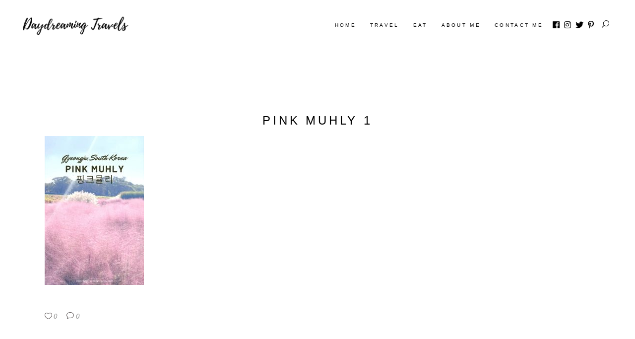

--- FILE ---
content_type: text/html; charset=UTF-8
request_url: https://daydreamingtravels.com/pink-muhly-in-gyeongju-south-korea/pink-muhly-1/
body_size: 21323
content:
<!DOCTYPE html><html lang="en-US"><head><script data-no-optimize="1">var litespeed_docref=sessionStorage.getItem("litespeed_docref");litespeed_docref&&(Object.defineProperty(document,"referrer",{get:function(){return litespeed_docref}}),sessionStorage.removeItem("litespeed_docref"));</script> <meta charset="UTF-8"/><link rel="profile" href="http://gmpg.org/xfn/11"/><meta name="viewport" content="width=device-width,initial-scale=1,user-scalable=yes"><meta name='robots' content='index, follow, max-image-preview:large, max-snippet:-1, max-video-preview:-1' /><style>img:is([sizes="auto" i], [sizes^="auto," i]) { contain-intrinsic-size: 3000px 1500px }</style><title>Pink Muhly 1 | Daydreaming Travels</title><link rel="canonical" href="https://daydreamingtravels.com/pink-muhly-in-gyeongju-south-korea/pink-muhly-1/" /><meta property="og:locale" content="en_US" /><meta property="og:type" content="article" /><meta property="og:title" content="Pink Muhly 1 | Daydreaming Travels" /><meta property="og:url" content="https://daydreamingtravels.com/pink-muhly-in-gyeongju-south-korea/pink-muhly-1/" /><meta property="og:site_name" content="Daydreaming Travels" /><meta property="article:modified_time" content="2022-10-24T11:55:40+00:00" /><meta property="og:image" content="https://daydreamingtravels.com/pink-muhly-in-gyeongju-south-korea/pink-muhly-1" /><meta property="og:image:width" content="1000" /><meta property="og:image:height" content="1500" /><meta property="og:image:type" content="image/jpeg" /><meta name="twitter:card" content="summary_large_image" /> <script type="application/ld+json" class="yoast-schema-graph">{"@context":"https://schema.org","@graph":[{"@type":"WebPage","@id":"https://daydreamingtravels.com/pink-muhly-in-gyeongju-south-korea/pink-muhly-1/","url":"https://daydreamingtravels.com/pink-muhly-in-gyeongju-south-korea/pink-muhly-1/","name":"Pink Muhly 1 | Daydreaming Travels","isPartOf":{"@id":"https://daydreamingtravels.com/#website"},"primaryImageOfPage":{"@id":"https://daydreamingtravels.com/pink-muhly-in-gyeongju-south-korea/pink-muhly-1/#primaryimage"},"image":{"@id":"https://daydreamingtravels.com/pink-muhly-in-gyeongju-south-korea/pink-muhly-1/#primaryimage"},"thumbnailUrl":"https://daydreamingtravels.com/wp-content/uploads/2022/10/Pink-Muhly-1.jpg","datePublished":"2022-10-24T11:55:23+00:00","dateModified":"2022-10-24T11:55:40+00:00","breadcrumb":{"@id":"https://daydreamingtravels.com/pink-muhly-in-gyeongju-south-korea/pink-muhly-1/#breadcrumb"},"inLanguage":"en-US","potentialAction":[{"@type":"ReadAction","target":["https://daydreamingtravels.com/pink-muhly-in-gyeongju-south-korea/pink-muhly-1/"]}]},{"@type":"ImageObject","inLanguage":"en-US","@id":"https://daydreamingtravels.com/pink-muhly-in-gyeongju-south-korea/pink-muhly-1/#primaryimage","url":"https://daydreamingtravels.com/wp-content/uploads/2022/10/Pink-Muhly-1.jpg","contentUrl":"https://daydreamingtravels.com/wp-content/uploads/2022/10/Pink-Muhly-1.jpg","width":1000,"height":1500,"caption":"pink grass pinterest pin"},{"@type":"BreadcrumbList","@id":"https://daydreamingtravels.com/pink-muhly-in-gyeongju-south-korea/pink-muhly-1/#breadcrumb","itemListElement":[{"@type":"ListItem","position":1,"name":"Home","item":"https://daydreamingtravels.com/"},{"@type":"ListItem","position":2,"name":"Pink Muhly in Gyeongju, South Korea","item":"https://daydreamingtravels.com/pink-muhly-in-gyeongju-south-korea/"},{"@type":"ListItem","position":3,"name":"Pink Muhly 1"}]},{"@type":"WebSite","@id":"https://daydreamingtravels.com/#website","url":"https://daydreamingtravels.com/","name":"Daydreaming Travels","description":"","publisher":{"@id":"https://daydreamingtravels.com/#/schema/person/39fac520105fcf77382cfce067514c9d"},"potentialAction":[{"@type":"SearchAction","target":{"@type":"EntryPoint","urlTemplate":"https://daydreamingtravels.com/?s={search_term_string}"},"query-input":{"@type":"PropertyValueSpecification","valueRequired":true,"valueName":"search_term_string"}}],"inLanguage":"en-US"},{"@type":["Person","Organization"],"@id":"https://daydreamingtravels.com/#/schema/person/39fac520105fcf77382cfce067514c9d","name":"Denise","image":{"@type":"ImageObject","inLanguage":"en-US","@id":"https://daydreamingtravels.com/#/schema/person/image/","url":"https://daydreamingtravels.com/wp-content/uploads/2020/08/Daydreaming-Travels-1-e1673082864248.png","contentUrl":"https://daydreamingtravels.com/wp-content/uploads/2020/08/Daydreaming-Travels-1-e1673082864248.png","width":459,"height":129,"caption":"Denise"},"logo":{"@id":"https://daydreamingtravels.com/#/schema/person/image/"},"description":"Hello, I am Denise - I am a passionate world explorer and moved to Seoul, South Korea in 2022. Going on adventures, learning about new cultures, and practicing my photography skills are just some of my passions. Let me take you on an adventure around the world!","sameAs":["https://www.instagram.com/daydreamingtravels"]}]}</script> <link rel='dns-prefetch' href='//maps.googleapis.com' /><link rel='dns-prefetch' href='//www.googletagmanager.com' /><link rel='dns-prefetch' href='//maxcdn.bootstrapcdn.com' /><link rel='dns-prefetch' href='//fonts.googleapis.com' /><link rel='dns-prefetch' href='//pagead2.googlesyndication.com' /><link rel="alternate" type="application/rss+xml" title="Daydreaming Travels &raquo; Feed" href="https://daydreamingtravels.com/feed/" /><link rel="alternate" type="application/rss+xml" title="Daydreaming Travels &raquo; Comments Feed" href="https://daydreamingtravels.com/comments/feed/" /><link rel="alternate" type="application/rss+xml" title="Daydreaming Travels &raquo; Pink Muhly 1 Comments Feed" href="https://daydreamingtravels.com/pink-muhly-in-gyeongju-south-korea/pink-muhly-1/feed/" /><link data-optimized="2" rel="stylesheet" href="https://daydreamingtravels.com/wp-content/litespeed/css/c559e315bcbc8676509dec8f3d0ce0b4.css?ver=7fa3a" /><style id='classic-theme-styles-inline-css' type='text/css'>/*! This file is auto-generated */
.wp-block-button__link{color:#fff;background-color:#32373c;border-radius:9999px;box-shadow:none;text-decoration:none;padding:calc(.667em + 2px) calc(1.333em + 2px);font-size:1.125em}.wp-block-file__button{background:#32373c;color:#fff;text-decoration:none}</style><style id='global-styles-inline-css' type='text/css'>:root{--wp--preset--aspect-ratio--square: 1;--wp--preset--aspect-ratio--4-3: 4/3;--wp--preset--aspect-ratio--3-4: 3/4;--wp--preset--aspect-ratio--3-2: 3/2;--wp--preset--aspect-ratio--2-3: 2/3;--wp--preset--aspect-ratio--16-9: 16/9;--wp--preset--aspect-ratio--9-16: 9/16;--wp--preset--color--black: #000000;--wp--preset--color--cyan-bluish-gray: #abb8c3;--wp--preset--color--white: #ffffff;--wp--preset--color--pale-pink: #f78da7;--wp--preset--color--vivid-red: #cf2e2e;--wp--preset--color--luminous-vivid-orange: #ff6900;--wp--preset--color--luminous-vivid-amber: #fcb900;--wp--preset--color--light-green-cyan: #7bdcb5;--wp--preset--color--vivid-green-cyan: #00d084;--wp--preset--color--pale-cyan-blue: #8ed1fc;--wp--preset--color--vivid-cyan-blue: #0693e3;--wp--preset--color--vivid-purple: #9b51e0;--wp--preset--gradient--vivid-cyan-blue-to-vivid-purple: linear-gradient(135deg,rgba(6,147,227,1) 0%,rgb(155,81,224) 100%);--wp--preset--gradient--light-green-cyan-to-vivid-green-cyan: linear-gradient(135deg,rgb(122,220,180) 0%,rgb(0,208,130) 100%);--wp--preset--gradient--luminous-vivid-amber-to-luminous-vivid-orange: linear-gradient(135deg,rgba(252,185,0,1) 0%,rgba(255,105,0,1) 100%);--wp--preset--gradient--luminous-vivid-orange-to-vivid-red: linear-gradient(135deg,rgba(255,105,0,1) 0%,rgb(207,46,46) 100%);--wp--preset--gradient--very-light-gray-to-cyan-bluish-gray: linear-gradient(135deg,rgb(238,238,238) 0%,rgb(169,184,195) 100%);--wp--preset--gradient--cool-to-warm-spectrum: linear-gradient(135deg,rgb(74,234,220) 0%,rgb(151,120,209) 20%,rgb(207,42,186) 40%,rgb(238,44,130) 60%,rgb(251,105,98) 80%,rgb(254,248,76) 100%);--wp--preset--gradient--blush-light-purple: linear-gradient(135deg,rgb(255,206,236) 0%,rgb(152,150,240) 100%);--wp--preset--gradient--blush-bordeaux: linear-gradient(135deg,rgb(254,205,165) 0%,rgb(254,45,45) 50%,rgb(107,0,62) 100%);--wp--preset--gradient--luminous-dusk: linear-gradient(135deg,rgb(255,203,112) 0%,rgb(199,81,192) 50%,rgb(65,88,208) 100%);--wp--preset--gradient--pale-ocean: linear-gradient(135deg,rgb(255,245,203) 0%,rgb(182,227,212) 50%,rgb(51,167,181) 100%);--wp--preset--gradient--electric-grass: linear-gradient(135deg,rgb(202,248,128) 0%,rgb(113,206,126) 100%);--wp--preset--gradient--midnight: linear-gradient(135deg,rgb(2,3,129) 0%,rgb(40,116,252) 100%);--wp--preset--font-size--small: 13px;--wp--preset--font-size--medium: 20px;--wp--preset--font-size--large: 36px;--wp--preset--font-size--x-large: 42px;--wp--preset--spacing--20: 0.44rem;--wp--preset--spacing--30: 0.67rem;--wp--preset--spacing--40: 1rem;--wp--preset--spacing--50: 1.5rem;--wp--preset--spacing--60: 2.25rem;--wp--preset--spacing--70: 3.38rem;--wp--preset--spacing--80: 5.06rem;--wp--preset--shadow--natural: 6px 6px 9px rgba(0, 0, 0, 0.2);--wp--preset--shadow--deep: 12px 12px 50px rgba(0, 0, 0, 0.4);--wp--preset--shadow--sharp: 6px 6px 0px rgba(0, 0, 0, 0.2);--wp--preset--shadow--outlined: 6px 6px 0px -3px rgba(255, 255, 255, 1), 6px 6px rgba(0, 0, 0, 1);--wp--preset--shadow--crisp: 6px 6px 0px rgba(0, 0, 0, 1);}:where(.is-layout-flex){gap: 0.5em;}:where(.is-layout-grid){gap: 0.5em;}body .is-layout-flex{display: flex;}.is-layout-flex{flex-wrap: wrap;align-items: center;}.is-layout-flex > :is(*, div){margin: 0;}body .is-layout-grid{display: grid;}.is-layout-grid > :is(*, div){margin: 0;}:where(.wp-block-columns.is-layout-flex){gap: 2em;}:where(.wp-block-columns.is-layout-grid){gap: 2em;}:where(.wp-block-post-template.is-layout-flex){gap: 1.25em;}:where(.wp-block-post-template.is-layout-grid){gap: 1.25em;}.has-black-color{color: var(--wp--preset--color--black) !important;}.has-cyan-bluish-gray-color{color: var(--wp--preset--color--cyan-bluish-gray) !important;}.has-white-color{color: var(--wp--preset--color--white) !important;}.has-pale-pink-color{color: var(--wp--preset--color--pale-pink) !important;}.has-vivid-red-color{color: var(--wp--preset--color--vivid-red) !important;}.has-luminous-vivid-orange-color{color: var(--wp--preset--color--luminous-vivid-orange) !important;}.has-luminous-vivid-amber-color{color: var(--wp--preset--color--luminous-vivid-amber) !important;}.has-light-green-cyan-color{color: var(--wp--preset--color--light-green-cyan) !important;}.has-vivid-green-cyan-color{color: var(--wp--preset--color--vivid-green-cyan) !important;}.has-pale-cyan-blue-color{color: var(--wp--preset--color--pale-cyan-blue) !important;}.has-vivid-cyan-blue-color{color: var(--wp--preset--color--vivid-cyan-blue) !important;}.has-vivid-purple-color{color: var(--wp--preset--color--vivid-purple) !important;}.has-black-background-color{background-color: var(--wp--preset--color--black) !important;}.has-cyan-bluish-gray-background-color{background-color: var(--wp--preset--color--cyan-bluish-gray) !important;}.has-white-background-color{background-color: var(--wp--preset--color--white) !important;}.has-pale-pink-background-color{background-color: var(--wp--preset--color--pale-pink) !important;}.has-vivid-red-background-color{background-color: var(--wp--preset--color--vivid-red) !important;}.has-luminous-vivid-orange-background-color{background-color: var(--wp--preset--color--luminous-vivid-orange) !important;}.has-luminous-vivid-amber-background-color{background-color: var(--wp--preset--color--luminous-vivid-amber) !important;}.has-light-green-cyan-background-color{background-color: var(--wp--preset--color--light-green-cyan) !important;}.has-vivid-green-cyan-background-color{background-color: var(--wp--preset--color--vivid-green-cyan) !important;}.has-pale-cyan-blue-background-color{background-color: var(--wp--preset--color--pale-cyan-blue) !important;}.has-vivid-cyan-blue-background-color{background-color: var(--wp--preset--color--vivid-cyan-blue) !important;}.has-vivid-purple-background-color{background-color: var(--wp--preset--color--vivid-purple) !important;}.has-black-border-color{border-color: var(--wp--preset--color--black) !important;}.has-cyan-bluish-gray-border-color{border-color: var(--wp--preset--color--cyan-bluish-gray) !important;}.has-white-border-color{border-color: var(--wp--preset--color--white) !important;}.has-pale-pink-border-color{border-color: var(--wp--preset--color--pale-pink) !important;}.has-vivid-red-border-color{border-color: var(--wp--preset--color--vivid-red) !important;}.has-luminous-vivid-orange-border-color{border-color: var(--wp--preset--color--luminous-vivid-orange) !important;}.has-luminous-vivid-amber-border-color{border-color: var(--wp--preset--color--luminous-vivid-amber) !important;}.has-light-green-cyan-border-color{border-color: var(--wp--preset--color--light-green-cyan) !important;}.has-vivid-green-cyan-border-color{border-color: var(--wp--preset--color--vivid-green-cyan) !important;}.has-pale-cyan-blue-border-color{border-color: var(--wp--preset--color--pale-cyan-blue) !important;}.has-vivid-cyan-blue-border-color{border-color: var(--wp--preset--color--vivid-cyan-blue) !important;}.has-vivid-purple-border-color{border-color: var(--wp--preset--color--vivid-purple) !important;}.has-vivid-cyan-blue-to-vivid-purple-gradient-background{background: var(--wp--preset--gradient--vivid-cyan-blue-to-vivid-purple) !important;}.has-light-green-cyan-to-vivid-green-cyan-gradient-background{background: var(--wp--preset--gradient--light-green-cyan-to-vivid-green-cyan) !important;}.has-luminous-vivid-amber-to-luminous-vivid-orange-gradient-background{background: var(--wp--preset--gradient--luminous-vivid-amber-to-luminous-vivid-orange) !important;}.has-luminous-vivid-orange-to-vivid-red-gradient-background{background: var(--wp--preset--gradient--luminous-vivid-orange-to-vivid-red) !important;}.has-very-light-gray-to-cyan-bluish-gray-gradient-background{background: var(--wp--preset--gradient--very-light-gray-to-cyan-bluish-gray) !important;}.has-cool-to-warm-spectrum-gradient-background{background: var(--wp--preset--gradient--cool-to-warm-spectrum) !important;}.has-blush-light-purple-gradient-background{background: var(--wp--preset--gradient--blush-light-purple) !important;}.has-blush-bordeaux-gradient-background{background: var(--wp--preset--gradient--blush-bordeaux) !important;}.has-luminous-dusk-gradient-background{background: var(--wp--preset--gradient--luminous-dusk) !important;}.has-pale-ocean-gradient-background{background: var(--wp--preset--gradient--pale-ocean) !important;}.has-electric-grass-gradient-background{background: var(--wp--preset--gradient--electric-grass) !important;}.has-midnight-gradient-background{background: var(--wp--preset--gradient--midnight) !important;}.has-small-font-size{font-size: var(--wp--preset--font-size--small) !important;}.has-medium-font-size{font-size: var(--wp--preset--font-size--medium) !important;}.has-large-font-size{font-size: var(--wp--preset--font-size--large) !important;}.has-x-large-font-size{font-size: var(--wp--preset--font-size--x-large) !important;}
:where(.wp-block-post-template.is-layout-flex){gap: 1.25em;}:where(.wp-block-post-template.is-layout-grid){gap: 1.25em;}
:where(.wp-block-columns.is-layout-flex){gap: 2em;}:where(.wp-block-columns.is-layout-grid){gap: 2em;}
:root :where(.wp-block-pullquote){font-size: 1.5em;line-height: 1.6;}</style><link rel='stylesheet' id='sfwa_cdn_fontawesome-css' href='https://maxcdn.bootstrapcdn.com/font-awesome/4.7.0/css/font-awesome.min.css?ver=2.0.8' type='text/css' media='all' /> <script type="litespeed/javascript" data-src="https://daydreamingtravels.com/wp-includes/js/jquery/jquery.min.js" id="jquery-core-js"></script> <script id="cookie-law-info-js-extra" type="litespeed/javascript">var Cli_Data={"nn_cookie_ids":[],"cookielist":[],"non_necessary_cookies":[],"ccpaEnabled":"1","ccpaRegionBased":"","ccpaBarEnabled":"","strictlyEnabled":["necessary","obligatoire"],"ccpaType":"ccpa_gdpr","js_blocking":"","custom_integration":"","triggerDomRefresh":"","secure_cookies":""};var cli_cookiebar_settings={"animate_speed_hide":"500","animate_speed_show":"500","background":"#FFF","border":"#b1a6a6c2","border_on":"","button_1_button_colour":"#000","button_1_button_hover":"#000000","button_1_link_colour":"#fff","button_1_as_button":"1","button_1_new_win":"","button_2_button_colour":"#333","button_2_button_hover":"#292929","button_2_link_colour":"#444","button_2_as_button":"","button_2_hidebar":"","button_3_button_colour":"#000","button_3_button_hover":"#000000","button_3_link_colour":"#fff","button_3_as_button":"1","button_3_new_win":"","button_4_button_colour":"#000","button_4_button_hover":"#000000","button_4_link_colour":"#62a329","button_4_as_button":"","button_7_button_colour":"#61a229","button_7_button_hover":"#4e8221","button_7_link_colour":"#fff","button_7_as_button":"1","button_7_new_win":"","font_family":"Helvetica, sans-serif","header_fix":"","notify_animate_hide":"1","notify_animate_show":"","notify_div_id":"#cookie-law-info-bar","notify_position_horizontal":"left","notify_position_vertical":"bottom","scroll_close":"","scroll_close_reload":"","accept_close_reload":"","reject_close_reload":"","showagain_tab":"1","showagain_background":"#fff","showagain_border":"#000","showagain_div_id":"#cookie-law-info-again","showagain_x_position":"100px","text":"#000000","show_once_yn":"","show_once":"10000","logging_on":"","as_popup":"","popup_overlay":"","bar_heading_text":"","cookie_bar_as":"popup","popup_showagain_position":"bottom-right","widget_position":"left"};var log_object={"ajax_url":"https:\/\/daydreamingtravels.com\/wp-admin\/admin-ajax.php"}</script> <script id="cookie-law-info-ccpa-js-extra" type="litespeed/javascript">var ccpa_data={"opt_out_prompt":"Do you really wish to opt out?","opt_out_confirm":"Confirm","opt_out_cancel":"Cancel"}</script> 
 <script type="litespeed/javascript" data-src="https://www.googletagmanager.com/gtag/js?id=G-B6N6ZVK9Z2" id="google_gtagjs-js"></script> <script id="google_gtagjs-js-after" type="litespeed/javascript">window.dataLayer=window.dataLayer||[];function gtag(){dataLayer.push(arguments)}
gtag("set","linker",{"domains":["daydreamingtravels.com"]});gtag("js",new Date());gtag("set","developer_id.dZTNiMT",!0);gtag("config","G-B6N6ZVK9Z2")</script> <link rel="https://api.w.org/" href="https://daydreamingtravels.com/wp-json/" /><link rel="alternate" title="JSON" type="application/json" href="https://daydreamingtravels.com/wp-json/wp/v2/media/8918" /><link rel="EditURI" type="application/rsd+xml" title="RSD" href="https://daydreamingtravels.com/xmlrpc.php?rsd" /><meta name="generator" content="WordPress 6.8.3" /><link rel='shortlink' href='https://daydreamingtravels.com/?p=8918' /><link rel="alternate" title="oEmbed (JSON)" type="application/json+oembed" href="https://daydreamingtravels.com/wp-json/oembed/1.0/embed?url=https%3A%2F%2Fdaydreamingtravels.com%2Fpink-muhly-in-gyeongju-south-korea%2Fpink-muhly-1%2F" /><link rel="alternate" title="oEmbed (XML)" type="text/xml+oembed" href="https://daydreamingtravels.com/wp-json/oembed/1.0/embed?url=https%3A%2F%2Fdaydreamingtravels.com%2Fpink-muhly-in-gyeongju-south-korea%2Fpink-muhly-1%2F&#038;format=xml" /> <script type="litespeed/javascript">var _gaq=_gaq||[];_gaq.push(['_setAccount','G-B6N6ZVK9Z2']);_gaq.push(['_trackPageview']);(function(){var ga=document.createElement('script');ga.type='text/javascript';ga.async=!0;ga.src=('https:'==document.location.protocol?'https://ssl':'http://www')+'.google-analytics.com/ga.js';var s=document.getElementsByTagName('script')[0];s.parentNode.insertBefore(ga,s)})()</script> <meta name="generator" content="Site Kit by Google 1.168.0" /><meta name="google-adsense-platform-account" content="ca-host-pub-2644536267352236"><meta name="google-adsense-platform-domain" content="sitekit.withgoogle.com"><meta name="generator" content="Elementor 3.33.6; features: additional_custom_breakpoints; settings: css_print_method-external, google_font-enabled, font_display-auto"><style>.e-con.e-parent:nth-of-type(n+4):not(.e-lazyloaded):not(.e-no-lazyload),
				.e-con.e-parent:nth-of-type(n+4):not(.e-lazyloaded):not(.e-no-lazyload) * {
					background-image: none !important;
				}
				@media screen and (max-height: 1024px) {
					.e-con.e-parent:nth-of-type(n+3):not(.e-lazyloaded):not(.e-no-lazyload),
					.e-con.e-parent:nth-of-type(n+3):not(.e-lazyloaded):not(.e-no-lazyload) * {
						background-image: none !important;
					}
				}
				@media screen and (max-height: 640px) {
					.e-con.e-parent:nth-of-type(n+2):not(.e-lazyloaded):not(.e-no-lazyload),
					.e-con.e-parent:nth-of-type(n+2):not(.e-lazyloaded):not(.e-no-lazyload) * {
						background-image: none !important;
					}
				}</style> <script type="litespeed/javascript">(function(w,d,s,l,i){w[l]=w[l]||[];w[l].push({'gtm.start':new Date().getTime(),event:'gtm.js'});var f=d.getElementsByTagName(s)[0],j=d.createElement(s),dl=l!='dataLayer'?'&l='+l:'';j.async=!0;j.src='https://www.googletagmanager.com/gtm.js?id='+i+dl;f.parentNode.insertBefore(j,f)})(window,document,'script','dataLayer','GTM-W8TRFTC')</script>  <script type="litespeed/javascript" data-src="https://pagead2.googlesyndication.com/pagead/js/adsbygoogle.js?client=ca-pub-1933412755815577&amp;host=ca-host-pub-2644536267352236" crossorigin="anonymous"></script> <style type="text/css" id="sfwarea-plugins-css"></style></head><body class="attachment wp-singular attachment-template-default single single-attachment postid-8918 attachmentid-8918 attachment-jpeg wp-custom-logo wp-theme-backpacktraveler backpacktraveler-core-1.9 backpacktraveler-ver-2.10.3 mkdf-grid-1100 mkdf-wide-dropdown-menu-content-in-grid mkdf-fixed-on-scroll mkdf-dropdown-animate-height mkdf-header-standard mkdf-menu-area-shadow-disable mkdf-menu-area-in-grid-shadow-disable mkdf-menu-area-border-disable mkdf-menu-area-in-grid-border-disable mkdf-logo-area-border-disable mkdf-logo-area-in-grid-border-disable mkdf-header-vertical-shadow-disable mkdf-header-vertical-border-disable mkdf-default-mobile-header mkdf-sticky-up-mobile-header mkdf-on-side-search elementor-default elementor-kit-7031" itemscope itemtype="http://schema.org/WebPage">
<noscript>
<iframe data-lazyloaded="1" src="about:blank" data-litespeed-src="https://www.googletagmanager.com/ns.html?id=GTM-W8TRFTC" height="0" width="0" style="display:none;visibility:hidden"></iframe>
</noscript><div class="mkdf-wrapper"><div class="mkdf-wrapper-inner"><header class="mkdf-page-header"><div class="mkdf-fixed-wrapper"><div class="mkdf-menu-area mkdf-menu-right"><div class="mkdf-vertical-align-containers"><div class="mkdf-position-left"><div class="mkdf-position-left-inner"><div class="mkdf-logo-wrapper">
<a itemprop="url" href="https://daydreamingtravels.com/" style="height: 64px;">
<img data-lazyloaded="1" src="[data-uri]" itemprop="image" class="mkdf-normal-logo" data-src="http://daydreamingtravels.com/wp-content/uploads/2020/08/Daydreaming-Travels-1-e1673082864248.png" width="459" height="129"  alt="logo"/>
<img data-lazyloaded="1" src="[data-uri]" itemprop="image" class="mkdf-dark-logo" data-src="http://daydreamingtravels.com/wp-content/uploads/2020/08/Daydreaming-Travels-1-e1673082864248.png" width="459" height="129"  alt="dark logo"/>			<img data-lazyloaded="1" src="[data-uri]" width="512" height="110" itemprop="image" class="mkdf-light-logo" data-src="http://daydreamingtravels.com/wp-content/themes/backpacktraveler/assets/img/logo_white.png"  alt="light logo"/>		</a></div></div></div><div class="mkdf-position-right"><div class="mkdf-position-right-inner"><nav class="mkdf-main-menu mkdf-drop-down mkdf-default-nav"><ul id="menu-travels" class="clearfix"><li id="nav-menu-item-753" class="menu-item menu-item-type-custom menu-item-object-custom menu-item-home  narrow"><a href="http://daydreamingtravels.com" class=""><span class="item_outer"><span class="item_text">Home</span></span></a></li><li id="nav-menu-item-101" class="menu-item menu-item-type-post_type menu-item-object-page menu-item-has-children  has_sub narrow"><a href="https://daydreamingtravels.com/travel-destination/" class=""><span class="item_outer"><span class="item_text">Travel</span><i class="mkdf-menu-arrow fa fa-angle-down"></i></span></a><div class="second"><div class="inner"><ul><li id="nav-menu-item-2017" class="menu-item menu-item-type-post_type menu-item-object-page menu-item-has-children sub"><a href="https://daydreamingtravels.com/travel-destination/asia/" class=""><span class="item_outer"><span class="item_text">Asia</span></span></a><ul><li id="nav-menu-item-11387" class="menu-item menu-item-type-taxonomy menu-item-object-category "><a href="https://daydreamingtravels.com/category/asia/china/" class=""><span class="item_outer"><span class="item_text">China</span></span></a></li><li id="nav-menu-item-746" class="menu-item menu-item-type-taxonomy menu-item-object-category "><a href="https://daydreamingtravels.com/category/countries/malaysia/" class=""><span class="item_outer"><span class="item_text">Malaysia</span></span></a></li><li id="nav-menu-item-7675" class="menu-item menu-item-type-post_type menu-item-object-page "><a href="https://daydreamingtravels.com/travel-destination/asia/japan/" class=""><span class="item_outer"><span class="item_text">Japan</span></span></a></li><li id="nav-menu-item-10668" class="menu-item menu-item-type-post_type menu-item-object-page "><a href="https://daydreamingtravels.com/travel-destination/asia/philippines/" class=""><span class="item_outer"><span class="item_text">Philippines</span></span></a></li><li id="nav-menu-item-7703" class="menu-item menu-item-type-post_type menu-item-object-page "><a href="https://daydreamingtravels.com/travel-destination/asia/singapore/" class=""><span class="item_outer"><span class="item_text">Singapore</span></span></a></li><li id="nav-menu-item-7739" class="menu-item menu-item-type-post_type menu-item-object-page "><a href="https://daydreamingtravels.com/travel-destination/asia/south-korea/" class=""><span class="item_outer"><span class="item_text">South Korea</span></span></a></li><li id="nav-menu-item-747" class="menu-item menu-item-type-taxonomy menu-item-object-category "><a href="https://daydreamingtravels.com/category/countries/taiwan/" class=""><span class="item_outer"><span class="item_text">Taiwan</span></span></a></li><li id="nav-menu-item-10879" class="menu-item menu-item-type-post_type menu-item-object-page "><a href="https://daydreamingtravels.com/travel-destination/asia/thailand/" class=""><span class="item_outer"><span class="item_text">Thailand</span></span></a></li><li id="nav-menu-item-8568" class="menu-item menu-item-type-post_type menu-item-object-page "><a href="https://daydreamingtravels.com/travel-destination/asia/vietnam/" class=""><span class="item_outer"><span class="item_text">Vietnam</span></span></a></li></ul></li><li id="nav-menu-item-2139" class="menu-item menu-item-type-taxonomy menu-item-object-category menu-item-has-children sub"><a href="https://daydreamingtravels.com/category/africa/" class=""><span class="item_outer"><span class="item_text">Africa</span></span></a><ul><li id="nav-menu-item-751" class="menu-item menu-item-type-taxonomy menu-item-object-category "><a href="https://daydreamingtravels.com/category/countries/kenya/" class=""><span class="item_outer"><span class="item_text">Kenya</span></span></a></li></ul></li><li id="nav-menu-item-2138" class="menu-item menu-item-type-taxonomy menu-item-object-category menu-item-has-children sub"><a href="https://daydreamingtravels.com/category/europe/" class=""><span class="item_outer"><span class="item_text">Europe</span></span></a><ul><li id="nav-menu-item-750" class="menu-item menu-item-type-taxonomy menu-item-object-category "><a href="https://daydreamingtravels.com/category/countries/germany/" class=""><span class="item_outer"><span class="item_text">Germany</span></span></a></li><li id="nav-menu-item-744" class="menu-item menu-item-type-taxonomy menu-item-object-category "><a href="https://daydreamingtravels.com/category/countries/italy/" class=""><span class="item_outer"><span class="item_text">Italy</span></span></a></li><li id="nav-menu-item-766" class="menu-item menu-item-type-taxonomy menu-item-object-category "><a href="https://daydreamingtravels.com/category/countries/portugal/" class=""><span class="item_outer"><span class="item_text">Portugal</span></span></a></li><li id="nav-menu-item-9951" class="menu-item menu-item-type-taxonomy menu-item-object-category "><a href="https://daydreamingtravels.com/category/countries/spain/" class=""><span class="item_outer"><span class="item_text">Spain</span></span></a></li></ul></li><li id="nav-menu-item-2140" class="menu-item menu-item-type-taxonomy menu-item-object-category menu-item-has-children sub"><a href="https://daydreamingtravels.com/category/south-america/" class=""><span class="item_outer"><span class="item_text">South America</span></span></a><ul><li id="nav-menu-item-743" class="menu-item menu-item-type-taxonomy menu-item-object-category "><a href="https://daydreamingtravels.com/category/countries/brazil/" class=""><span class="item_outer"><span class="item_text">Brazil</span></span></a></li></ul></li><li id="nav-menu-item-1290" class="menu-item menu-item-type-taxonomy menu-item-object-category "><a href="https://daydreamingtravels.com/category/north-america/" class=""><span class="item_outer"><span class="item_text">North America</span></span></a></li></ul></div></div></li><li id="nav-menu-item-1339" class="menu-item menu-item-type-post_type menu-item-object-page  narrow"><a href="https://daydreamingtravels.com/eat/" class=""><span class="item_outer"><span class="item_text">EAT</span></span></a></li><li id="nav-menu-item-86" class="menu-item menu-item-type-post_type menu-item-object-page  narrow"><a href="https://daydreamingtravels.com/about-me/" class=""><span class="item_outer"><span class="item_text">ABOUT ME</span></span></a></li><li id="nav-menu-item-104" class="menu-item menu-item-type-post_type menu-item-object-page  narrow"><a href="https://daydreamingtravels.com/contact-me/" class=""><span class="item_outer"><span class="item_text">CONTACT ME</span></span></a></li></ul></nav><a class="mkdf-social-icon-widget-holder mkdf-icon-has-hover"  style="margin: 5px;" href="https://www.facebook.com/daydreamingtravels" target="_blank">
<span class="mkdf-social-icon-widget fab fa-facebook-f      "></span>            </a>
<a class="mkdf-social-icon-widget-holder mkdf-icon-has-hover"   href="https://www.instagram.com/daydreamingtravels/" target="_blank">
<span class="mkdf-social-icon-widget fab fa-instagram      "></span>            </a>
<a class="mkdf-social-icon-widget-holder mkdf-icon-has-hover"  style="margin: 5px;" href="https://twitter.com/daydreamingtrav" target="_blank">
<span class="mkdf-social-icon-widget fab fa-twitter      "></span>            </a>
<a class="mkdf-social-icon-widget-holder mkdf-icon-has-hover"   href="https://www.pinterest.com/daydreamingtravels/" target="_blank">
<span class="mkdf-social-icon-widget fab fa-pinterest-p      "></span>            </a><div class="mkdf-search-opener-holder"><form action="https://daydreamingtravels.com/" class="mkdf-on-side-search-form" method="get"><div class="mkdf-form-holder"><div class="mkdf-form-holder-inner"><div class="mkdf-field-holder">
<input type="text" placeholder="Search..." name="s" class="mkdf-search-field" autocomplete="off" required/></div>
<button class="mkdf-onside-btn" type="submit">
<span class="mkdf-onside-btn-icon"></span>
</button></div></div></form>                <a   class="mkdf-search-opener mkdf-icon-has-hover mkdf-search-opener-icon-pack" href="javascript:void(0)">
<span class="mkdf-search-opener-wrapper">
<span aria-hidden="true" class="mkdf-icon-font-elegant icon_search " ></span>                            </span>
</a></div></div></div></div></div></div></header><header class="mkdf-mobile-header"><div class="mkdf-mobile-header-inner"><div class="mkdf-mobile-header-holder"><div class="mkdf-vertical-align-containers"><div class="mkdf-position-left"><div class="mkdf-position-left-inner"><div class="mkdf-mobile-logo-wrapper">
<a itemprop="url" href="https://daydreamingtravels.com/" style="height: 64px">
<img data-lazyloaded="1" src="[data-uri]" itemprop="image" data-src="http://daydreamingtravels.com/wp-content/uploads/2020/08/Daydreaming-Travels-1-e1673082864248.png" width="459" height="129"  alt="Mobile Logo"/>
</a></div></div></div><div class="mkdf-position-right"><div class="mkdf-position-right-inner"><div class="mkdf-mobile-menu-opener mkdf-mobile-menu-opener-icon-pack">
<a href="javascript:void(0)">
<span class="mkdf-mobile-menu-icon">
<span aria-hidden="true" class="mkdf-icon-font-elegant icon_menu "></span>                                    </span>
</a></div></div></div></div></div><div class="mkdf-mobile-side-area"><div class="mkdf-close-mobile-side-area-holder"></div><div class="mkdf-mobile-side-area-inner"><nav class="mkdf-mobile-nav" role="navigation" aria-label="Mobile Menu"><div class="mkdf-grid"><ul id="menu-travels-1" class=""><li id="mobile-menu-item-753" class="menu-item menu-item-type-custom menu-item-object-custom menu-item-home "><a href="http://daydreamingtravels.com" class=""><span>Home</span></a></li><li id="mobile-menu-item-101" class="menu-item menu-item-type-post_type menu-item-object-page menu-item-has-children  has_sub"><a href="https://daydreamingtravels.com/travel-destination/" class=""><span>Travel</span></a><span class="mobile_arrow"><i class="mkdf-sub-arrow ion-ios-arrow-forward"></i><i class="ion-ios-arrow-down"></i></span><ul class="sub_menu"><li id="mobile-menu-item-2017" class="menu-item menu-item-type-post_type menu-item-object-page menu-item-has-children  has_sub"><a href="https://daydreamingtravels.com/travel-destination/asia/" class=""><span>Asia</span></a><span class="mobile_arrow"><i class="mkdf-sub-arrow ion-ios-arrow-forward"></i><i class="ion-ios-arrow-down"></i></span><ul class="sub_menu"><li id="mobile-menu-item-11387" class="menu-item menu-item-type-taxonomy menu-item-object-category "><a href="https://daydreamingtravels.com/category/asia/china/" class=""><span>China</span></a></li><li id="mobile-menu-item-746" class="menu-item menu-item-type-taxonomy menu-item-object-category "><a href="https://daydreamingtravels.com/category/countries/malaysia/" class=""><span>Malaysia</span></a></li><li id="mobile-menu-item-7675" class="menu-item menu-item-type-post_type menu-item-object-page "><a href="https://daydreamingtravels.com/travel-destination/asia/japan/" class=""><span>Japan</span></a></li><li id="mobile-menu-item-10668" class="menu-item menu-item-type-post_type menu-item-object-page "><a href="https://daydreamingtravels.com/travel-destination/asia/philippines/" class=""><span>Philippines</span></a></li><li id="mobile-menu-item-7703" class="menu-item menu-item-type-post_type menu-item-object-page "><a href="https://daydreamingtravels.com/travel-destination/asia/singapore/" class=""><span>Singapore</span></a></li><li id="mobile-menu-item-7739" class="menu-item menu-item-type-post_type menu-item-object-page "><a href="https://daydreamingtravels.com/travel-destination/asia/south-korea/" class=""><span>South Korea</span></a></li><li id="mobile-menu-item-747" class="menu-item menu-item-type-taxonomy menu-item-object-category "><a href="https://daydreamingtravels.com/category/countries/taiwan/" class=""><span>Taiwan</span></a></li><li id="mobile-menu-item-10879" class="menu-item menu-item-type-post_type menu-item-object-page "><a href="https://daydreamingtravels.com/travel-destination/asia/thailand/" class=""><span>Thailand</span></a></li><li id="mobile-menu-item-8568" class="menu-item menu-item-type-post_type menu-item-object-page "><a href="https://daydreamingtravels.com/travel-destination/asia/vietnam/" class=""><span>Vietnam</span></a></li></ul></li><li id="mobile-menu-item-2139" class="menu-item menu-item-type-taxonomy menu-item-object-category menu-item-has-children  has_sub"><a href="https://daydreamingtravels.com/category/africa/" class=""><span>Africa</span></a><span class="mobile_arrow"><i class="mkdf-sub-arrow ion-ios-arrow-forward"></i><i class="ion-ios-arrow-down"></i></span><ul class="sub_menu"><li id="mobile-menu-item-751" class="menu-item menu-item-type-taxonomy menu-item-object-category "><a href="https://daydreamingtravels.com/category/countries/kenya/" class=""><span>Kenya</span></a></li></ul></li><li id="mobile-menu-item-2138" class="menu-item menu-item-type-taxonomy menu-item-object-category menu-item-has-children  has_sub"><a href="https://daydreamingtravels.com/category/europe/" class=""><span>Europe</span></a><span class="mobile_arrow"><i class="mkdf-sub-arrow ion-ios-arrow-forward"></i><i class="ion-ios-arrow-down"></i></span><ul class="sub_menu"><li id="mobile-menu-item-750" class="menu-item menu-item-type-taxonomy menu-item-object-category "><a href="https://daydreamingtravels.com/category/countries/germany/" class=""><span>Germany</span></a></li><li id="mobile-menu-item-744" class="menu-item menu-item-type-taxonomy menu-item-object-category "><a href="https://daydreamingtravels.com/category/countries/italy/" class=""><span>Italy</span></a></li><li id="mobile-menu-item-766" class="menu-item menu-item-type-taxonomy menu-item-object-category "><a href="https://daydreamingtravels.com/category/countries/portugal/" class=""><span>Portugal</span></a></li><li id="mobile-menu-item-9951" class="menu-item menu-item-type-taxonomy menu-item-object-category "><a href="https://daydreamingtravels.com/category/countries/spain/" class=""><span>Spain</span></a></li></ul></li><li id="mobile-menu-item-2140" class="menu-item menu-item-type-taxonomy menu-item-object-category menu-item-has-children  has_sub"><a href="https://daydreamingtravels.com/category/south-america/" class=""><span>South America</span></a><span class="mobile_arrow"><i class="mkdf-sub-arrow ion-ios-arrow-forward"></i><i class="ion-ios-arrow-down"></i></span><ul class="sub_menu"><li id="mobile-menu-item-743" class="menu-item menu-item-type-taxonomy menu-item-object-category "><a href="https://daydreamingtravels.com/category/countries/brazil/" class=""><span>Brazil</span></a></li></ul></li><li id="mobile-menu-item-1290" class="menu-item menu-item-type-taxonomy menu-item-object-category "><a href="https://daydreamingtravels.com/category/north-america/" class=""><span>North America</span></a></li></ul></li><li id="mobile-menu-item-1339" class="menu-item menu-item-type-post_type menu-item-object-page "><a href="https://daydreamingtravels.com/eat/" class=""><span>EAT</span></a></li><li id="mobile-menu-item-86" class="menu-item menu-item-type-post_type menu-item-object-page "><a href="https://daydreamingtravels.com/about-me/" class=""><span>ABOUT ME</span></a></li><li id="mobile-menu-item-104" class="menu-item menu-item-type-post_type menu-item-object-page "><a href="https://daydreamingtravels.com/contact-me/" class=""><span>CONTACT ME</span></a></li></ul></div></nav></div><div class="mkdf-mobile-widget-area"><div class="mkdf-mobile-widget-area-inner"></div></div></div></div></header><a id='mkdf-back-to-top' href='#'>
<span class="mkdf-label-stack">
Top                </span>
</a><div class="mkdf-content" ><div class="mkdf-content-inner"><div class="mkdf-container"><div class="mkdf-container-inner clearfix"><div class="mkdf-grid-row  mkdf-grid-huge-gutter"><div class="mkdf-page-content-holder mkdf-grid-col-12"><div class="mkdf-blog-holder mkdf-blog-single mkdf-blog-single-standard"><article id="post-8918" class="post-8918 attachment type-attachment status-inherit hentry"><div class="mkdf-post-content"><div class="mkdf-post-heading"></div><div class="mkdf-post-text"><div class="mkdf-post-text-inner"><div class="mkdf-post-info-top"><h3 itemprop="name" class="entry-title mkdf-post-title" >
Pink Muhly 1</h3><div class="mkdf-post-info-category"></div></div><div class="mkdf-post-text-main"><p class="attachment"><a href='https://daydreamingtravels.com/wp-content/uploads/2022/10/Pink-Muhly-1.jpg'><img data-lazyloaded="1" src="[data-uri]" fetchpriority="high" decoding="async" width="200" height="300" data-src="https://daydreamingtravels.com/wp-content/uploads/2022/10/Pink-Muhly-1-200x300.jpg" class="attachment-medium size-medium" alt="pink grass pinterest pin" data-srcset="https://daydreamingtravels.com/wp-content/uploads/2022/10/Pink-Muhly-1-200x300.jpg 200w, https://daydreamingtravels.com/wp-content/uploads/2022/10/Pink-Muhly-1-683x1024.jpg 683w, https://daydreamingtravels.com/wp-content/uploads/2022/10/Pink-Muhly-1-768x1152.jpg 768w, https://daydreamingtravels.com/wp-content/uploads/2022/10/Pink-Muhly-1.jpg 1000w" data-sizes="(max-width: 200px) 100vw, 200px" /></a></p></div><div class="mkdf-post-info-bottom-upper-part clearfix"><div class="mkdf-blog-like">
<a href="#" class="mkdf-like" id="mkdf-like-8918-582" title="Like this"><i class="icon_heart_alt"></i><span>0</span></a></div><div class="mkdf-post-info-comments-holder">
<a itemprop="url" class="mkdf-post-info-comments" href="https://daydreamingtravels.com/pink-muhly-in-gyeongju-south-korea/pink-muhly-1/#respond">
<span aria-hidden="true" class="mkdf-icon-font-elegant icon_comment_alt " ></span>            0        </a></div></div><div class="mkdf-post-info-bottom clearfix"><div class="mkdf-post-info-bottom-left"><div class="mkdf-post-info-author">
<a itemprop="author" class="mkdf-post-info-author-link" href="https://daydreamingtravels.com/author/daydreaming/">
Denise    </a></div></div><div class="mkdf-post-info-bottom-center"><div class="mkdf-blog-share"></div></div><div class="mkdf-post-info-bottom-right"><div itemprop="dateCreated" class="mkdf-post-info-date entry-date published updated">
<a itemprop="url" href="https://daydreamingtravels.com/2022/10/">
October 24, 2022        </a><meta itemprop="interactionCount" content="UserComments: 0"/></div></div></div></div></div></div></article><div class="mkdf-author-description"><div class="mkdf-author-description-inner"><div class="mkdf-author-description-content"><div class="mkdf-author-description-image">
<a itemprop="url" href="https://daydreamingtravels.com/author/daydreaming/" title="Pink Muhly 1">
<img data-lazyloaded="1" src="[data-uri]" width="180" height="180" data-src="https://daydreamingtravels.com/wp-content/uploads/2022/10/IMG_7950-300x300.jpg" class="avatar avatar-180 photo" alt="" />					</a></div><div class="mkdf-author-description-text-holder"><h4 class="mkdf-author-name vcard author">
<a itemprop="url" href="https://daydreamingtravels.com/author/daydreaming/" title="Pink Muhly 1">
<span class="fn">
Denise 							</span>
</a></h4><div class="mkdf-author-text"><p itemprop="description">Hello, I am Denise - I am a passionate world explorer and moved to Seoul, South Korea in 2022. Going on adventures, learning about new cultures, and practicing my photography skills are just some of my passions. Let me take you on an adventure around the world!</p></div></div></div></div></div><div class="mkdf-related-posts-holder clearfix"><div class="mkdf-related-posts-holder-inner"></div></div></div></div></div></div></div></div></div><footer class="mkdf-page-footer "><div class="mkdf-footer-top-holder"><div class="mkdf-footer-top-inner mkdf-full-width"><div class="mkdf-grid-row mkdf-footer-top-alignment-center"><div class="mkdf-column-content mkdf-grid-col-12"><div id="custom_html-12" class="widget_text widget mkdf-footer-column-1 widget_custom_html"><div class="textwidget custom-html-widget"><script type="litespeed/javascript" data-src="https://pagead2.googlesyndication.com/pagead/js/adsbygoogle.js"></script> 
<ins class="adsbygoogle"
style="display:block"
data-ad-client="ca-pub-1933412755815577"
data-ad-slot="8501771663"
data-ad-format="auto"
data-full-width-responsive="true"></ins> <script type="litespeed/javascript">(adsbygoogle=window.adsbygoogle||[]).push({})</script></div></div></div></div></div></div><div class="mkdf-footer-bottom-holder"><div class="mkdf-footer-bottom-inner mkdf-full-width"><div class="mkdf-grid-row "><div class="mkdf-grid-col-4"></div><div class="mkdf-grid-col-4"></div><div class="mkdf-grid-col-4"><div id="nav_menu-2" class="widget mkdf-footer-bottom-column-3 widget_nav_menu"><div class="menu-footer-container"><ul id="menu-footer" class="menu"><li id="menu-item-6767" class="menu-item menu-item-type-post_type menu-item-object-page menu-item-privacy-policy menu-item-6767"><a rel="privacy-policy" href="https://daydreamingtravels.com/datenschutzerklarung/">Datenschutz</a></li><li id="menu-item-6768" class="menu-item menu-item-type-post_type menu-item-object-page menu-item-6768"><a href="https://daydreamingtravels.com/imprint/">Impressum</a></li></ul></div></div></div></div></div></div></footer></div></div>  <script type="speculationrules">{"prefetch":[{"source":"document","where":{"and":[{"href_matches":"\/*"},{"not":{"href_matches":["\/wp-*.php","\/wp-admin\/*","\/wp-content\/uploads\/*","\/wp-content\/*","\/wp-content\/plugins\/*","\/wp-content\/themes\/backpacktraveler\/*","\/*\\?(.+)"]}},{"not":{"selector_matches":"a[rel~=\"nofollow\"]"}},{"not":{"selector_matches":".no-prefetch, .no-prefetch a"}}]},"eagerness":"conservative"}]}</script> <div id="cookie-law-info-bar" data-nosnippet="true"><span><div class="cli-bar-container cli-style-v2"><div class="cli-bar-message">We use cookies on our website to give you the most relevant experience by remembering your preferences and repeat visits. By clicking “Accept”, you consent to the use of ALL the cookies.</br><div class="wt-cli-ccpa-element"> <a style="color:#333333" class="wt-cli-ccpa-opt-out">Do not sell my personal information</a>.</div></div><div class="cli-bar-btn_container"><a role='button' class="cli_settings_button" style="margin:0px 10px 0px 5px">Cookie settings</a><a role='button' data-cli_action="accept" id="cookie_action_close_header" class="medium cli-plugin-button cli-plugin-main-button cookie_action_close_header cli_action_button wt-cli-accept-btn">ACCEPT</a></div></div></span></div><div id="cookie-law-info-again" data-nosnippet="true"><span id="cookie_hdr_showagain">Privacy &amp; Cookies Policy</span></div><div class="cli-modal" data-nosnippet="true" id="cliSettingsPopup" tabindex="-1" role="dialog" aria-labelledby="cliSettingsPopup" aria-hidden="true"><div class="cli-modal-dialog" role="document"><div class="cli-modal-content cli-bar-popup">
<button type="button" class="cli-modal-close" id="cliModalClose">
<svg class="" viewBox="0 0 24 24"><path d="M19 6.41l-1.41-1.41-5.59 5.59-5.59-5.59-1.41 1.41 5.59 5.59-5.59 5.59 1.41 1.41 5.59-5.59 5.59 5.59 1.41-1.41-5.59-5.59z"></path><path d="M0 0h24v24h-24z" fill="none"></path></svg>
<span class="wt-cli-sr-only">Close</span>
</button><div class="cli-modal-body"><div class="cli-container-fluid cli-tab-container"><div class="cli-row"><div class="cli-col-12 cli-align-items-stretch cli-px-0"><div class="cli-privacy-overview"><h4>Privacy Overview</h4><div class="cli-privacy-content"><div class="cli-privacy-content-text">This website uses cookies to improve your experience while you navigate through the website. Out of these cookies, the cookies that are categorized as necessary are stored on your browser as they are essential for the working of basic functionalities of the website. We also use third-party cookies that help us analyze and understand how you use this website. These cookies will be stored in your browser only with your consent. You also have the option to opt-out of these cookies. But opting out of some of these cookies may have an effect on your browsing experience.</div></div>
<a class="cli-privacy-readmore" aria-label="Show more" role="button" data-readmore-text="Show more" data-readless-text="Show less"></a></div></div><div class="cli-col-12 cli-align-items-stretch cli-px-0 cli-tab-section-container"><div class="cli-tab-section"><div class="cli-tab-header">
<a role="button" tabindex="0" class="cli-nav-link cli-settings-mobile" data-target="necessary" data-toggle="cli-toggle-tab">
Necessary							</a><div class="wt-cli-necessary-checkbox">
<input type="checkbox" class="cli-user-preference-checkbox"  id="wt-cli-checkbox-necessary" data-id="checkbox-necessary" checked="checked"  />
<label class="form-check-label" for="wt-cli-checkbox-necessary">Necessary</label></div>
<span class="cli-necessary-caption">Always Enabled</span></div><div class="cli-tab-content"><div class="cli-tab-pane cli-fade" data-id="necessary"><div class="wt-cli-cookie-description">
Necessary cookies are absolutely essential for the website to function properly. This category only includes cookies that ensures basic functionalities and security features of the website. These cookies do not store any personal information.</div></div></div></div><div class="cli-tab-section"><div class="cli-tab-header">
<a role="button" tabindex="0" class="cli-nav-link cli-settings-mobile" data-target="non-necessary" data-toggle="cli-toggle-tab">
Non-necessary							</a><div class="cli-switch">
<input type="checkbox" id="wt-cli-checkbox-non-necessary" class="cli-user-preference-checkbox"  data-id="checkbox-non-necessary" checked='checked' />
<label for="wt-cli-checkbox-non-necessary" class="cli-slider" data-cli-enable="Enabled" data-cli-disable="Disabled"><span class="wt-cli-sr-only">Non-necessary</span></label></div></div><div class="cli-tab-content"><div class="cli-tab-pane cli-fade" data-id="non-necessary"><div class="wt-cli-cookie-description">
Any cookies that may not be particularly necessary for the website to function and is used specifically to collect user personal data via analytics, ads, other embedded contents are termed as non-necessary cookies. It is mandatory to procure user consent prior to running these cookies on your website.</div></div></div></div></div></div></div></div><div class="cli-modal-footer"><div class="wt-cli-element cli-container-fluid cli-tab-container"><div class="cli-row"><div class="cli-col-12 cli-align-items-stretch cli-px-0"><div class="cli-tab-footer wt-cli-privacy-overview-actions">
<a id="wt-cli-privacy-save-btn" role="button" tabindex="0" data-cli-action="accept" class="wt-cli-privacy-btn cli_setting_save_button wt-cli-privacy-accept-btn cli-btn">SAVE &amp; ACCEPT</a></div></div></div></div></div></div></div></div><div class="cli-modal-backdrop cli-fade cli-settings-overlay"></div><div class="cli-modal-backdrop cli-fade cli-popupbar-overlay"></div><footer id="sfwa_footer" class=""><div class="footer-information"><div class="sfwa_contained"><div class="sfwa_row"></div></div></div></footer> <script type="litespeed/javascript">const lazyloadRunObserver=()=>{const lazyloadBackgrounds=document.querySelectorAll(`.e-con.e-parent:not(.e-lazyloaded)`);const lazyloadBackgroundObserver=new IntersectionObserver((entries)=>{entries.forEach((entry)=>{if(entry.isIntersecting){let lazyloadBackground=entry.target;if(lazyloadBackground){lazyloadBackground.classList.add('e-lazyloaded')}
lazyloadBackgroundObserver.unobserve(entry.target)}})},{rootMargin:'200px 0px 200px 0px'});lazyloadBackgrounds.forEach((lazyloadBackground)=>{lazyloadBackgroundObserver.observe(lazyloadBackground)})};const events=['DOMContentLiteSpeedLoaded','elementor/lazyload/observe',];events.forEach((event)=>{document.addEventListener(event,lazyloadRunObserver)})</script> <script id="wp-i18n-js-after" type="litespeed/javascript">wp.i18n.setLocaleData({'text direction\u0004ltr':['ltr']})</script> <script id="contact-form-7-js-before" type="litespeed/javascript">var wpcf7={"api":{"root":"https:\/\/daydreamingtravels.com\/wp-json\/","namespace":"contact-form-7\/v1"},"cached":1}</script> <script id="mediaelement-core-js-before" type="litespeed/javascript">var mejsL10n={"language":"en","strings":{"mejs.download-file":"Download File","mejs.install-flash":"You are using a browser that does not have Flash player enabled or installed. Please turn on your Flash player plugin or download the latest version from https:\/\/get.adobe.com\/flashplayer\/","mejs.fullscreen":"Fullscreen","mejs.play":"Play","mejs.pause":"Pause","mejs.time-slider":"Time Slider","mejs.time-help-text":"Use Left\/Right Arrow keys to advance one second, Up\/Down arrows to advance ten seconds.","mejs.live-broadcast":"Live Broadcast","mejs.volume-help-text":"Use Up\/Down Arrow keys to increase or decrease volume.","mejs.unmute":"Unmute","mejs.mute":"Mute","mejs.volume-slider":"Volume Slider","mejs.video-player":"Video Player","mejs.audio-player":"Audio Player","mejs.captions-subtitles":"Captions\/Subtitles","mejs.captions-chapters":"Chapters","mejs.none":"None","mejs.afrikaans":"Afrikaans","mejs.albanian":"Albanian","mejs.arabic":"Arabic","mejs.belarusian":"Belarusian","mejs.bulgarian":"Bulgarian","mejs.catalan":"Catalan","mejs.chinese":"Chinese","mejs.chinese-simplified":"Chinese (Simplified)","mejs.chinese-traditional":"Chinese (Traditional)","mejs.croatian":"Croatian","mejs.czech":"Czech","mejs.danish":"Danish","mejs.dutch":"Dutch","mejs.english":"English","mejs.estonian":"Estonian","mejs.filipino":"Filipino","mejs.finnish":"Finnish","mejs.french":"French","mejs.galician":"Galician","mejs.german":"German","mejs.greek":"Greek","mejs.haitian-creole":"Haitian Creole","mejs.hebrew":"Hebrew","mejs.hindi":"Hindi","mejs.hungarian":"Hungarian","mejs.icelandic":"Icelandic","mejs.indonesian":"Indonesian","mejs.irish":"Irish","mejs.italian":"Italian","mejs.japanese":"Japanese","mejs.korean":"Korean","mejs.latvian":"Latvian","mejs.lithuanian":"Lithuanian","mejs.macedonian":"Macedonian","mejs.malay":"Malay","mejs.maltese":"Maltese","mejs.norwegian":"Norwegian","mejs.persian":"Persian","mejs.polish":"Polish","mejs.portuguese":"Portuguese","mejs.romanian":"Romanian","mejs.russian":"Russian","mejs.serbian":"Serbian","mejs.slovak":"Slovak","mejs.slovenian":"Slovenian","mejs.spanish":"Spanish","mejs.swahili":"Swahili","mejs.swedish":"Swedish","mejs.tagalog":"Tagalog","mejs.thai":"Thai","mejs.turkish":"Turkish","mejs.ukrainian":"Ukrainian","mejs.vietnamese":"Vietnamese","mejs.welsh":"Welsh","mejs.yiddish":"Yiddish"}}</script> <script id="mediaelement-js-extra" type="litespeed/javascript">var _wpmejsSettings={"pluginPath":"\/wp-includes\/js\/mediaelement\/","classPrefix":"mejs-","stretching":"responsive","audioShortcodeLibrary":"mediaelement","videoShortcodeLibrary":"mediaelement"}</script> <script type="litespeed/javascript" data-src="https://daydreamingtravels.com/wp-content/themes/backpacktraveler/assets/js/modules/plugins/perfect-scrollbar.jquery.min.js" id="perfect-scrollbar-js"></script> <script id="backpacktraveler-mikado-google-map-api-js-before" type="litespeed/javascript">window.mkdfGoogleMapsCallback=function(){jQuery(document).trigger("mkdfGoogleMapsCallbackEvent")}</script> <script type="litespeed/javascript" data-src="//maps.googleapis.com/maps/api/js?key=AIzaSyBFvXKHzfUtgcT8Bfrxg07XTyJy7VSYpAk&amp;loading=async&amp;callback=mkdfGoogleMapsCallback&amp;libraries=marker%2Cgeometry%2Cplaces&amp;ver=6.8.3" id="backpacktraveler-mikado-google-map-api-js"></script> <script id="backpacktraveler-mikado-modules-js-extra" type="litespeed/javascript">var mkdfGlobalVars={"vars":{"mkdfAddForAdminBar":0,"mkdfElementAppearAmount":-100,"mkdfAjaxUrl":"https:\/\/daydreamingtravels.com\/wp-admin\/admin-ajax.php","sliderNavPrevArrow":"<svg version=\"1.1\" xmlns=\"http:\/\/www.w3.org\/2000\/svg\"  x=\"0px\" y=\"0px\" \n                width=\"41.828px\" height=\"14.833px\" viewBox=\"0 0 41.828 14.833\" enable-background=\"new 0 0 41.828 14.833\" \n                xml:space=\"preserve\">\n            <g>\n                <line fill=\"none\" stroke=\"#000000\" stroke-miterlimit=\"10\" x1=\"2.083\" y1=\"6.939\" x2=\"41.828\" y2=\"6.939\"\/>\n                <polyline fill=\"none\" stroke=\"#000000\" stroke-miterlimit=\"10\" points=\"13.083,0.689 1.583,6.939 13.083,14.022\" \/>\n            <\/g>\n            <\/svg>","sliderNavNextArrow":"<svg version=\"1.1\" xmlns=\"http:\/\/www.w3.org\/2000\/svg\"  x=\"0px\" y=\"0px\" \n                width=\"41.828px\" height=\"14.833px\" viewBox=\"0 0 41.828 14.833\" enable-background=\"new 0 0 41.828 14.833\" \n                xml:space=\"preserve\">\n            <g>\n                <line fill=\"none\" stroke=\"#000000\" stroke-miterlimit=\"10\" x1=\"39.745\" y1=\"7.772\" x2=\"0\" y2=\"7.772\"\/>\n                <polyline fill=\"none\" stroke=\"#000000\" stroke-miterlimit=\"10\" points=\"28.745,14.022 40.245,7.772 28.745,0.689\"\/>\n            <\/g>\n            <\/svg>","mkdfAddingToCartLabel":"Adding to Cart...","mkdfStickyHeaderHeight":0,"mkdfStickyHeaderTransparencyHeight":70,"mkdfTopBarHeight":0,"mkdfLogoAreaHeight":0,"mkdfMenuAreaHeight":100,"mkdfMobileHeaderHeight":70}};var mkdfPerPageVars={"vars":{"mkdfMobileHeaderHeight":70,"mkdfStickyScrollAmount":0,"mkdfHeaderTransparencyHeight":100,"mkdfHeaderVerticalWidth":0}};var mkdfMapsVars={"global":{"mapStyle":null,"scrollable":!0,"draggable":!0,"streetViewControl":!0,"zoomControl":!0,"mapTypeControl":!0}}</script> <script data-no-optimize="1">window.lazyLoadOptions=Object.assign({},{threshold:300},window.lazyLoadOptions||{});!function(t,e){"object"==typeof exports&&"undefined"!=typeof module?module.exports=e():"function"==typeof define&&define.amd?define(e):(t="undefined"!=typeof globalThis?globalThis:t||self).LazyLoad=e()}(this,function(){"use strict";function e(){return(e=Object.assign||function(t){for(var e=1;e<arguments.length;e++){var n,a=arguments[e];for(n in a)Object.prototype.hasOwnProperty.call(a,n)&&(t[n]=a[n])}return t}).apply(this,arguments)}function o(t){return e({},at,t)}function l(t,e){return t.getAttribute(gt+e)}function c(t){return l(t,vt)}function s(t,e){return function(t,e,n){e=gt+e;null!==n?t.setAttribute(e,n):t.removeAttribute(e)}(t,vt,e)}function i(t){return s(t,null),0}function r(t){return null===c(t)}function u(t){return c(t)===_t}function d(t,e,n,a){t&&(void 0===a?void 0===n?t(e):t(e,n):t(e,n,a))}function f(t,e){et?t.classList.add(e):t.className+=(t.className?" ":"")+e}function _(t,e){et?t.classList.remove(e):t.className=t.className.replace(new RegExp("(^|\\s+)"+e+"(\\s+|$)")," ").replace(/^\s+/,"").replace(/\s+$/,"")}function g(t){return t.llTempImage}function v(t,e){!e||(e=e._observer)&&e.unobserve(t)}function b(t,e){t&&(t.loadingCount+=e)}function p(t,e){t&&(t.toLoadCount=e)}function n(t){for(var e,n=[],a=0;e=t.children[a];a+=1)"SOURCE"===e.tagName&&n.push(e);return n}function h(t,e){(t=t.parentNode)&&"PICTURE"===t.tagName&&n(t).forEach(e)}function a(t,e){n(t).forEach(e)}function m(t){return!!t[lt]}function E(t){return t[lt]}function I(t){return delete t[lt]}function y(e,t){var n;m(e)||(n={},t.forEach(function(t){n[t]=e.getAttribute(t)}),e[lt]=n)}function L(a,t){var o;m(a)&&(o=E(a),t.forEach(function(t){var e,n;e=a,(t=o[n=t])?e.setAttribute(n,t):e.removeAttribute(n)}))}function k(t,e,n){f(t,e.class_loading),s(t,st),n&&(b(n,1),d(e.callback_loading,t,n))}function A(t,e,n){n&&t.setAttribute(e,n)}function O(t,e){A(t,rt,l(t,e.data_sizes)),A(t,it,l(t,e.data_srcset)),A(t,ot,l(t,e.data_src))}function w(t,e,n){var a=l(t,e.data_bg_multi),o=l(t,e.data_bg_multi_hidpi);(a=nt&&o?o:a)&&(t.style.backgroundImage=a,n=n,f(t=t,(e=e).class_applied),s(t,dt),n&&(e.unobserve_completed&&v(t,e),d(e.callback_applied,t,n)))}function x(t,e){!e||0<e.loadingCount||0<e.toLoadCount||d(t.callback_finish,e)}function M(t,e,n){t.addEventListener(e,n),t.llEvLisnrs[e]=n}function N(t){return!!t.llEvLisnrs}function z(t){if(N(t)){var e,n,a=t.llEvLisnrs;for(e in a){var o=a[e];n=e,o=o,t.removeEventListener(n,o)}delete t.llEvLisnrs}}function C(t,e,n){var a;delete t.llTempImage,b(n,-1),(a=n)&&--a.toLoadCount,_(t,e.class_loading),e.unobserve_completed&&v(t,n)}function R(i,r,c){var l=g(i)||i;N(l)||function(t,e,n){N(t)||(t.llEvLisnrs={});var a="VIDEO"===t.tagName?"loadeddata":"load";M(t,a,e),M(t,"error",n)}(l,function(t){var e,n,a,o;n=r,a=c,o=u(e=i),C(e,n,a),f(e,n.class_loaded),s(e,ut),d(n.callback_loaded,e,a),o||x(n,a),z(l)},function(t){var e,n,a,o;n=r,a=c,o=u(e=i),C(e,n,a),f(e,n.class_error),s(e,ft),d(n.callback_error,e,a),o||x(n,a),z(l)})}function T(t,e,n){var a,o,i,r,c;t.llTempImage=document.createElement("IMG"),R(t,e,n),m(c=t)||(c[lt]={backgroundImage:c.style.backgroundImage}),i=n,r=l(a=t,(o=e).data_bg),c=l(a,o.data_bg_hidpi),(r=nt&&c?c:r)&&(a.style.backgroundImage='url("'.concat(r,'")'),g(a).setAttribute(ot,r),k(a,o,i)),w(t,e,n)}function G(t,e,n){var a;R(t,e,n),a=e,e=n,(t=Et[(n=t).tagName])&&(t(n,a),k(n,a,e))}function D(t,e,n){var a;a=t,(-1<It.indexOf(a.tagName)?G:T)(t,e,n)}function S(t,e,n){var a;t.setAttribute("loading","lazy"),R(t,e,n),a=e,(e=Et[(n=t).tagName])&&e(n,a),s(t,_t)}function V(t){t.removeAttribute(ot),t.removeAttribute(it),t.removeAttribute(rt)}function j(t){h(t,function(t){L(t,mt)}),L(t,mt)}function F(t){var e;(e=yt[t.tagName])?e(t):m(e=t)&&(t=E(e),e.style.backgroundImage=t.backgroundImage)}function P(t,e){var n;F(t),n=e,r(e=t)||u(e)||(_(e,n.class_entered),_(e,n.class_exited),_(e,n.class_applied),_(e,n.class_loading),_(e,n.class_loaded),_(e,n.class_error)),i(t),I(t)}function U(t,e,n,a){var o;n.cancel_on_exit&&(c(t)!==st||"IMG"===t.tagName&&(z(t),h(o=t,function(t){V(t)}),V(o),j(t),_(t,n.class_loading),b(a,-1),i(t),d(n.callback_cancel,t,e,a)))}function $(t,e,n,a){var o,i,r=(i=t,0<=bt.indexOf(c(i)));s(t,"entered"),f(t,n.class_entered),_(t,n.class_exited),o=t,i=a,n.unobserve_entered&&v(o,i),d(n.callback_enter,t,e,a),r||D(t,n,a)}function q(t){return t.use_native&&"loading"in HTMLImageElement.prototype}function H(t,o,i){t.forEach(function(t){return(a=t).isIntersecting||0<a.intersectionRatio?$(t.target,t,o,i):(e=t.target,n=t,a=o,t=i,void(r(e)||(f(e,a.class_exited),U(e,n,a,t),d(a.callback_exit,e,n,t))));var e,n,a})}function B(e,n){var t;tt&&!q(e)&&(n._observer=new IntersectionObserver(function(t){H(t,e,n)},{root:(t=e).container===document?null:t.container,rootMargin:t.thresholds||t.threshold+"px"}))}function J(t){return Array.prototype.slice.call(t)}function K(t){return t.container.querySelectorAll(t.elements_selector)}function Q(t){return c(t)===ft}function W(t,e){return e=t||K(e),J(e).filter(r)}function X(e,t){var n;(n=K(e),J(n).filter(Q)).forEach(function(t){_(t,e.class_error),i(t)}),t.update()}function t(t,e){var n,a,t=o(t);this._settings=t,this.loadingCount=0,B(t,this),n=t,a=this,Y&&window.addEventListener("online",function(){X(n,a)}),this.update(e)}var Y="undefined"!=typeof window,Z=Y&&!("onscroll"in window)||"undefined"!=typeof navigator&&/(gle|ing|ro)bot|crawl|spider/i.test(navigator.userAgent),tt=Y&&"IntersectionObserver"in window,et=Y&&"classList"in document.createElement("p"),nt=Y&&1<window.devicePixelRatio,at={elements_selector:".lazy",container:Z||Y?document:null,threshold:300,thresholds:null,data_src:"src",data_srcset:"srcset",data_sizes:"sizes",data_bg:"bg",data_bg_hidpi:"bg-hidpi",data_bg_multi:"bg-multi",data_bg_multi_hidpi:"bg-multi-hidpi",data_poster:"poster",class_applied:"applied",class_loading:"litespeed-loading",class_loaded:"litespeed-loaded",class_error:"error",class_entered:"entered",class_exited:"exited",unobserve_completed:!0,unobserve_entered:!1,cancel_on_exit:!0,callback_enter:null,callback_exit:null,callback_applied:null,callback_loading:null,callback_loaded:null,callback_error:null,callback_finish:null,callback_cancel:null,use_native:!1},ot="src",it="srcset",rt="sizes",ct="poster",lt="llOriginalAttrs",st="loading",ut="loaded",dt="applied",ft="error",_t="native",gt="data-",vt="ll-status",bt=[st,ut,dt,ft],pt=[ot],ht=[ot,ct],mt=[ot,it,rt],Et={IMG:function(t,e){h(t,function(t){y(t,mt),O(t,e)}),y(t,mt),O(t,e)},IFRAME:function(t,e){y(t,pt),A(t,ot,l(t,e.data_src))},VIDEO:function(t,e){a(t,function(t){y(t,pt),A(t,ot,l(t,e.data_src))}),y(t,ht),A(t,ct,l(t,e.data_poster)),A(t,ot,l(t,e.data_src)),t.load()}},It=["IMG","IFRAME","VIDEO"],yt={IMG:j,IFRAME:function(t){L(t,pt)},VIDEO:function(t){a(t,function(t){L(t,pt)}),L(t,ht),t.load()}},Lt=["IMG","IFRAME","VIDEO"];return t.prototype={update:function(t){var e,n,a,o=this._settings,i=W(t,o);{if(p(this,i.length),!Z&&tt)return q(o)?(e=o,n=this,i.forEach(function(t){-1!==Lt.indexOf(t.tagName)&&S(t,e,n)}),void p(n,0)):(t=this._observer,o=i,t.disconnect(),a=t,void o.forEach(function(t){a.observe(t)}));this.loadAll(i)}},destroy:function(){this._observer&&this._observer.disconnect(),K(this._settings).forEach(function(t){I(t)}),delete this._observer,delete this._settings,delete this.loadingCount,delete this.toLoadCount},loadAll:function(t){var e=this,n=this._settings;W(t,n).forEach(function(t){v(t,e),D(t,n,e)})},restoreAll:function(){var e=this._settings;K(e).forEach(function(t){P(t,e)})}},t.load=function(t,e){e=o(e);D(t,e)},t.resetStatus=function(t){i(t)},t}),function(t,e){"use strict";function n(){e.body.classList.add("litespeed_lazyloaded")}function a(){console.log("[LiteSpeed] Start Lazy Load"),o=new LazyLoad(Object.assign({},t.lazyLoadOptions||{},{elements_selector:"[data-lazyloaded]",callback_finish:n})),i=function(){o.update()},t.MutationObserver&&new MutationObserver(i).observe(e.documentElement,{childList:!0,subtree:!0,attributes:!0})}var o,i;t.addEventListener?t.addEventListener("load",a,!1):t.attachEvent("onload",a)}(window,document);</script><script data-no-optimize="1">window.litespeed_ui_events=window.litespeed_ui_events||["mouseover","click","keydown","wheel","touchmove","touchstart"];var urlCreator=window.URL||window.webkitURL;function litespeed_load_delayed_js_force(){console.log("[LiteSpeed] Start Load JS Delayed"),litespeed_ui_events.forEach(e=>{window.removeEventListener(e,litespeed_load_delayed_js_force,{passive:!0})}),document.querySelectorAll("iframe[data-litespeed-src]").forEach(e=>{e.setAttribute("src",e.getAttribute("data-litespeed-src"))}),"loading"==document.readyState?window.addEventListener("DOMContentLoaded",litespeed_load_delayed_js):litespeed_load_delayed_js()}litespeed_ui_events.forEach(e=>{window.addEventListener(e,litespeed_load_delayed_js_force,{passive:!0})});async function litespeed_load_delayed_js(){let t=[];for(var d in document.querySelectorAll('script[type="litespeed/javascript"]').forEach(e=>{t.push(e)}),t)await new Promise(e=>litespeed_load_one(t[d],e));document.dispatchEvent(new Event("DOMContentLiteSpeedLoaded")),window.dispatchEvent(new Event("DOMContentLiteSpeedLoaded"))}function litespeed_load_one(t,e){console.log("[LiteSpeed] Load ",t);var d=document.createElement("script");d.addEventListener("load",e),d.addEventListener("error",e),t.getAttributeNames().forEach(e=>{"type"!=e&&d.setAttribute("data-src"==e?"src":e,t.getAttribute(e))});let a=!(d.type="text/javascript");!d.src&&t.textContent&&(d.src=litespeed_inline2src(t.textContent),a=!0),t.after(d),t.remove(),a&&e()}function litespeed_inline2src(t){try{var d=urlCreator.createObjectURL(new Blob([t.replace(/^(?:<!--)?(.*?)(?:-->)?$/gm,"$1")],{type:"text/javascript"}))}catch(e){d="data:text/javascript;base64,"+btoa(t.replace(/^(?:<!--)?(.*?)(?:-->)?$/gm,"$1"))}return d}</script><script data-no-optimize="1">var litespeed_vary=document.cookie.replace(/(?:(?:^|.*;\s*)_lscache_vary\s*\=\s*([^;]*).*$)|^.*$/,"");litespeed_vary||fetch("/wp-content/plugins/litespeed-cache/guest.vary.php",{method:"POST",cache:"no-cache",redirect:"follow"}).then(e=>e.json()).then(e=>{console.log(e),e.hasOwnProperty("reload")&&"yes"==e.reload&&(sessionStorage.setItem("litespeed_docref",document.referrer),window.location.reload(!0))});</script><script data-optimized="1" type="litespeed/javascript" data-src="https://daydreamingtravels.com/wp-content/litespeed/js/69f86cb5e5cacc18a478d7b26520cdcf.js?ver=7fa3a"></script></body></html>
<!-- Page optimized by LiteSpeed Cache @2025-12-20 09:56:47 -->

<!-- Page cached by LiteSpeed Cache 7.6.2 on 2025-12-20 09:56:47 -->
<!-- Guest Mode -->
<!-- QUIC.cloud UCSS in queue -->